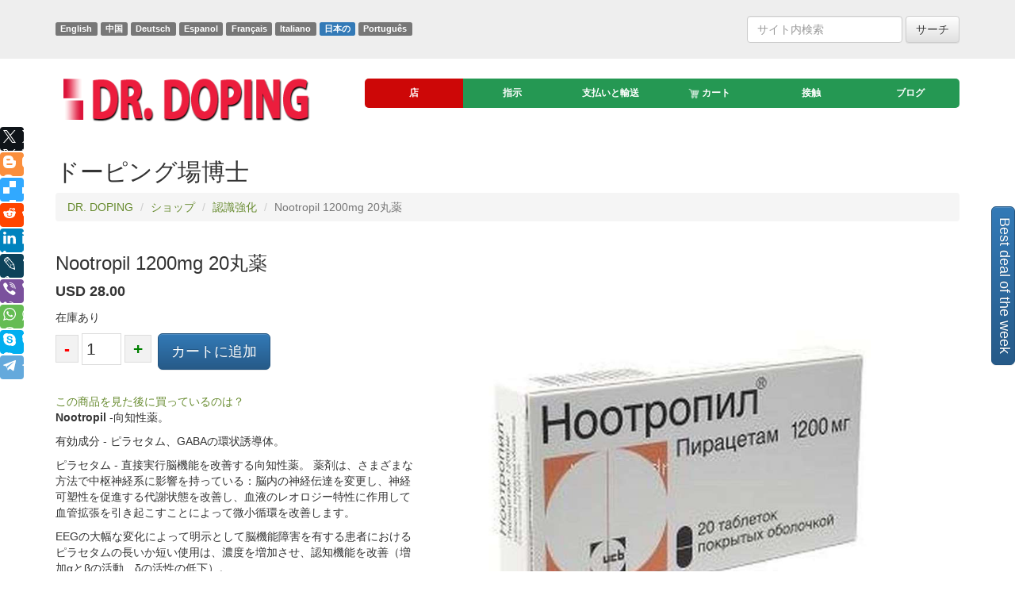

--- FILE ---
content_type: text/html; charset=WINDOWS-1251
request_url: https://jp.drdoping.com/shop/nootropil-1200mg/
body_size: 7728
content:
<!DOCTYPE html>
<html lang="jp">
<head>
<link rel="canonical" href="https://jp.drdoping.com/shop/nootropil-1200mg/">
<link rel="alternate" hreflang="x-default" href="https://drdoping.com/shop/nootropil-1200mg/" />
<link rel="alternate" hreflang="en" href="https://drdoping.com/shop/nootropil-1200mg/" />
<link rel="alternate" hreflang="cn" href="https://cn.drdoping.com/shop/nootropil-1200mg/" />
<link rel="alternate" hreflang="de" href="https://de.drdoping.com/shop/nootropil-1200mg/" />
<link rel="alternate" hreflang="es" href="https://es.drdoping.com/shop/nootropil-1200mg/" />
<link rel="alternate" hreflang="fr" href="https://fr.drdoping.com/shop/nootropil-1200mg/" />
<link rel="alternate" hreflang="it" href="https://it.drdoping.com/shop/nootropil-1200mg/" />
<link rel="alternate" hreflang="jp" href="https://jp.drdoping.com/shop/nootropil-1200mg/" />
<link rel="alternate" hreflang="pt" href="https://pt.drdoping.com/shop/nootropil-1200mg/" />
<meta name="viewport" content="width=device-width, initial-scale=1.0"/>
<title>Nootropil 1200mg&#12398;20&#12500;&#12523;&#12399;&#12289;&#12458;&#12531;&#12521;&#12452;&#12531;&#21521;&#30693;&#24615;&#34220;&#12434;&#36023;&#12356;&#12414;&#12377; - DR. DOPING</title>
<meta name="description" content="&#12500;&#12521;&#12475;&#12479;&#12512;&#27963;&#24615;&#25104;&#20998;&#12392;&#12375;&#12390;&#20316;&#29992;&#12377;&#12427;Nootropil&#12290;&#12450;&#12503;&#12522;&#12465;&#12540;&#12471;&#12519;&#12531;Nootropil&#35069;&#21092;&#12399;&#12289;&#12464;&#12523;&#12467;&#12540;&#12473;&#12289;&#12522;&#12531;&#12398;&#21033;&#29992;&#29575;&#12434;&#39640;&#12417;&#12289;RNA&#21512;&#25104;&#12399;&#12289;&#33075;&#32068;&#32340;&#20869;&#12398;ATP&#12524;&#12505;&#12523;&#12434;&#22679;&#21">
<SCRIPT type="bd18d4912229994952b346a9-text/javascript" src="https://ajax.googleapis.com/ajax/libs/jquery/2.1.4/jquery.min.js"></SCRIPT>
<link href="/bootstrap/css/bootstrap.min.css" rel="stylesheet">
<link href="/bootstrap/css/bootstrap-theme.min.css" rel="stylesheet">
<link rel="shortcut icon" href="/i/favicon.png?54" />
<link href="/template/default.css" rel="stylesheet">
<script type="bd18d4912229994952b346a9-text/javascript">
//AddToCart();
function AddToCart(item,cnt){
$.ajax({
type: 'POST',
url: '/add.htm',
data: 'item='+item+'&cnt='+cnt,
success: function(data) {
$('.cart_result').html(data);
$('.btn'+item+'').html('<span class="glyphicon glyphicon-ok"></span>')
}
});
}
function Visitor(id,body){
var data = $('.'+id).serialize();
$.ajax({
type: 'POST',
url: '/new.htm',
data: data,
success: function(data) {
$('.'+body).html(data);
}
});
}
</script>
<script type="application/ld+json">
//
{
"@context": "http://schema.org",
"@type": "WebSite",
"url": "https://drdoping.com/",
"potentialAction": {
"@type": "SearchAction",
"target": "https://drdoping.com/search/?search={search_term}",
"query-input": "required name=search_term" }
}
// ]]>
</script>
</head>
<body>
<div xmlns:v="http://rdf.data-vocabulary.org/#" typeof="v:Organization">
<span property="v:name" content="DR. DOPING"></span>
<span property="v:tel" content="+7 951 127 79 93"></span>
<span property="v:url" content="http://drdoping.com/"></span>
</div>
<a href="/best-deal-of-the-week/" class="btn btn-primary btn-lg bestdealbtn">Best deal of the week</a>
<div class="jumbotron">
<div class="container">
<div class="row">
<div class="col-sm-6 langlbl">
<a href="https://drdoping.com/shop/nootropil-1200mg/" class="label label-default">English</a>
<a href="https://cn.drdoping.com/shop/nootropil-1200mg/" class="label label-default">&#20013;&#22269;</a>
<a href="https://de.drdoping.com/shop/nootropil-1200mg/" class="label label-default">Deutsch</a>
<a href="https://es.drdoping.com/shop/nootropil-1200mg/" class="label label-default">Espanol</a>
<a href="https://fr.drdoping.com/shop/nootropil-1200mg/" class="label label-default">Fran&#231;ais</a>
<a href="https://it.drdoping.com/shop/nootropil-1200mg/" class="label label-default">Italiano</a>
<a href="https://jp.drdoping.com/shop/nootropil-1200mg/" class="label label-primary">&#26085;&#26412;&#12398;</a>
<a href="https://pt.drdoping.com/shop/nootropil-1200mg/" class="label label-default">Portugu&#234;s</a>
</div>
<div class="col-sm-6 text-right">
&nbsp;
<form method="post" class="form-inline" role="form" action="/search/">
<div class="form-group">
<input name="search" type="search" class="form-control" id="exampleInputEmail2" placeholder="&#12469;&#12452;&#12488;&#20869;&#26908;&#32034;" value="">
</div>
<button type="submit" class="btn btn-default">&#12469;&#12540;&#12481;</button>
</form>
<br/>
</div>
</div>
</div>
</div>
<div class="container">
<div class="row head">
<div class="col-xs-12 col-sm-4 col-md-4 col-lg-4 text-center logo_img">
<a href="/"><img src="/i/logoen.png" alt="DR. DOPING" ></a>
</div>
<div class="col-xs-12 col-sm-8 col-md-8 col-lg-8 main_menu">
<div class="navbar navbar-default navbar-static-top" role="navigation">
<div class="navbar-header">
<button type="button" class="navbar-toggle" data-toggle="collapse" data-target=".navbar-collapse">
<span class="">Menu</span>
</button>
</div>
<div class="navbar-collapse collapse">
<ul class="nav nav-justified">
<li class="active">
<a href="/shop/"> &#24215;
</a>
</li>
<li >
<a href="/instructions/"> &#25351;&#31034;
</a>
</li>
<li >
<a href="/Payment_Shipping/"> &#25903;&#25173;&#12356;&#12392;&#36664;&#36865;
</a>
</li>
<li >
<a href="/cart_checkout/"> <img src="/i/ico-cart.png" width="14px">&nbsp;&#12459;&#12540;&#12488;&nbsp;<span class="cart_result"></span>
</a>
</li>
<li >
<a href="/contacts/"> &#25509;&#35302;
</a>
</li>
<li >
<a href="/blog/"> &#12502;&#12525;&#12464;
</a>
</li>
</ul>
</div>
</div>
</div>
</div>
<div class="row">
<div class="col-sm-12">
<h2>&#12489;&#12540;&#12500;&#12531;&#12464;&#22580;&#21338;&#22763;</h2>
<div class="row shop">
<!-- 1 nootropil-1200mg -->
<div class="col-md-12">
<ol class="breadcrumb" itemscope itemtype="http://data-vocabulary.org/Breadcrumb">
<li><a href="/" itemprop="url"><span itemprop="title">DR. DOPING</span></a></li>
<li><a href="/shop/" itemprop="url"><span itemprop="title">&#12471;&#12519;&#12483;&#12503;</span></a></li>
<li><a href="/shop/category-Cognitive-Enhancement/" itemprop="url"><span itemprop="title">&#35469;&#35672;&#24375;&#21270;</span></a></li>
<li class="active">Nootropil 1200mg 20&#20024;&#34220;</li>
</ol>
</div>
<script type="bd18d4912229994952b346a9-text/javascript">
$(document).ready(function() {
$('.minus').click(function () {
var $input = $(this).parent().find('input');
var count = parseInt($input.val()) - 1;
count = count < 1 ? 1 : count;
$input.val(count);
$input.change();
return false;
});
$('.plus').click(function () {
var $input = $(this).parent().find('input');
$input.val(parseInt($input.val()) + 1);
$input.change();
return false;
});
});
</script>
<div itemscope itemtype="http://schema.org/Product">
<div class="col-md-5 good_info">
<h3 itemprop="name">Nootropil 1200mg 20&#20024;&#34220;</h3>
<div itemprop="offers" itemscope itemtype="http://schema.org/Offer">
<p class="price" itemprop="price" content="28.00"><span itemprop="priceCurrency" content="USD">USD</span> 28.00</p>
<p>
<link itemprop="availability" href="https://schema.org/InStock" />
&#22312;&#24235;&#12354;&#12426;
</p>
</div>
<div class="number">
<span class="minus">-</span>
<input type="text" value="1" size="5" class="countbas"/>
<span class="plus">+</span>
</div>
&nbsp;<a href="javascript:void(0)" class="btn btn-primary btn-lg btn580" onclick="if (!window.__cfRLUnblockHandlers) return false; AddToCart(580,$('.countbas').val())" data-cf-modified-bd18d4912229994952b346a9-="">&#12459;&#12540;&#12488;&#12395;&#36861;&#21152;</a>
<p>&nbsp;</p>
<script src="/js/raty/jquery.raty.js" type="bd18d4912229994952b346a9-text/javascript"></script>
<link type="text/css" rel="stylesheet" href="/js/raty/jquery.raty.css"> <a href="reviews/">&#12371;&#12398;&#21830;&#21697;&#12434;&#35211;&#12383;&#24460;&#12395;&#36023;&#12387;&#12390;&#12356;&#12427;&#12398;&#12399;&#65311;</a>
<div class="text" itemprop="description"><p><strong>Nootropil </strong>-&#21521;&#30693;&#24615;&#34220;&#12290;</p><p>&#26377;&#21177;&#25104;&#20998; - &#12500;&#12521;&#12475;&#12479;&#12512;&#12289;GABA&#12398;&#29872;&#29366;&#35480;&#23566;&#20307;&#12290;</p><p>&#12500;&#12521;&#12475;&#12479;&#12512; - &#30452;&#25509;&#23455;&#34892;&#33075;&#27231;&#33021;&#12434;&#25913;&#21892;&#12377;&#12427;&#21521;&#30693;&#24615;&#34220;&#12290; &#34220;&#21092;&#12399;&#12289;&#12373;&#12414;&#12374;&#12414;&#12394;&#26041;&#27861;&#12391;&#20013;&#26530;&#31070;&#32076;&#31995;&#12395;&#24433;&#38911;&#12434;&#25345;&#12387;&#12390;&#12356;&#12427;&#65306;&#33075;&#20869;&#12398;&#31070;&#32076;&#20253;&#36948;&#12434;&#22793;&#26356;&#12375;&#12289;&#31070;&#32076;&#21487;&#22609;&#24615;&#12434;&#20419;&#36914;&#12377;&#12427;&#20195;&#35613;&#29366;&#24907;&#12434;&#25913;&#21892;&#12375;&#12289;&#34880;&#28082;&#12398;&#12524;&#12458;&#12525;&#12472;&#12540;&#29305;&#24615;&#12395;&#20316;&#29992;&#12375;&#12390;&#34880;&#31649;&#25313;&#24373;&#12434;&#24341;&#12365;&#36215;&#12371;&#12377;&#12371;&#12392;&#12395;&#12424;&#12387;&#12390;&#24494;&#23567;&#24490;&#29872;&#12434;&#25913;&#21892;&#12375;&#12414;&#12377;&#12290;</p><p>EEG&#12398;&#22823;&#24133;&#12394;&#22793;&#21270;&#12395;&#12424;&#12387;&#12390;&#26126;&#31034;&#12392;&#12375;&#12390;&#33075;&#27231;&#33021;&#38556;&#23475;&#12434;&#26377;&#12377;&#12427;&#24739;&#32773;&#12395;&#12362;&#12369;&#12427;&#12500;&#12521;&#12475;&#12479;&#12512;&#12398;&#38263;&#12356;&#12363;&#30701;&#12356;&#20351;&#29992;&#12399;&#12289;&#28611;&#24230;&#12434;&#22679;&#21152;&#12373;&#12379;&#12289;&#35469;&#30693;&#27231;&#33021;&#12434;&#25913;&#21892;&#65288;&#22679;&#21152;&#945;&#12392;&#946;&#12398;&#27963;&#21205;&#12289;&#948;&#12398;&#27963;&#24615;&#12398;&#20302;&#19979;&#65289;&#12290;</p><p>&#34220;&#21092;&#12399;&#12289;&#20302;&#37240;&#32032;&#30151;&#12289;&#20013;&#27602;&#12289;&#12414;&#12383;&#12399;&#38651;&#27671;&#12471;&#12519;&#12483;&#12463;&#30274;&#27861;&#12395;&#36215;&#22240;&#12377;&#12427;&#27096;&#12293;&#12394;&#33075;&#25613;&#20663;&#24460;&#12398;&#35469;&#30693;&#33021;&#21147;&#12434;&#22238;&#24489;&#12377;&#12427;&#12398;&#12395;&#24441;&#31435;&#12385;&#12414;&#12377;&#12290; &#12500;&#12521;&#12475;&#12479;&#12512;&#12399;&#12289;&#21336;&#21092;&#30274;&#27861;&#12392;&#12375;&#12390;&#12289;&#12362;&#12424;&#12403;&#20341;&#29992;&#30274;&#27861;&#12398;&#19968;&#37096;&#12392;&#12375;&#12390;&#12418;&#12289;&#30382;&#36074;&#12511;&#12458;&#12463;&#12525;&#12540;&#12492;&#12473;&#12398;&#27835;&#30274;&#12395;&#36969;&#24540;&#12373;&#12428;&#12414;&#12377;&#12290;</p><p>&#12381;&#12428;&#12399;&#12289;&#21069;&#24237;neyronita&#12398;&#26399;&#38291;&#12364;&#25361;&#30330;&#28187;&#23569;&#12375;&#12414;&#12377;&#12290;</p><p>&#12500;&#12521;&#12475;&#12479;&#12512;&#12399;&#12289;&#27963;&#24615;&#21270;&#34880;&#23567;&#26495;&#12398;&#38459;&#23475;&#20957;&#38598;&#12434;&#22679;&#21152;&#12375;&#12289;&#30149;&#29702;&#23398;&#30340;&#12394;&#36196;&#34880;&#29699;&#21083;&#24615;&#12398;&#22580;&#21512;&#12395;&#12399;&#12289;&#22793;&#24418;&#12375;&#12289;&#28670;&#36942;&#12377;&#12427;&#33021;&#21147;&#12434;&#21521;&#19978;&#12373;&#12379;&#12414;&#12377;&#12290;</p><p><em>&#21560;&#24341;&#12290;</em>&#32076;&#21475;&#25237;&#19982;&#12500;&#12521;&#12475;&#12479;&#12512;&#12399;&#12289;&#36805;&#36895;&#12363;&#12388;&#12411;&#12412;&#23436;&#20840;&#12395;&#28040;&#21270;&#31649;&#12363;&#12425;&#21560;&#21454;&#12373;&#12428;&#12383;&#24460;&#12290; &#12500;&#12521;&#12475;&#12479;&#12512;&#12398;&#29983;&#29289;&#23398;&#30340;&#21033;&#29992;&#29575;&#12399;100&#65285;&#12395;&#36817;&#12356;&#12391;&#12377;&#12290; Cmax&#12398;3.2&#12464;&#12521;&#12512;&#12398;&#29992;&#37327;&#12398;&#34220;&#21092;&#12398;&#21336;&#22238;&#25237;&#19982;&#24460;84&#12510;&#12452;&#12463;&#12525;&#12464;&#12521;&#12512;/ mL&#12398;&#35079;&#25968;&#22238;&#25237;&#19982;&#24460;&#12398;3.2 mg&#12434;&#19968;&#26085;&#19977;&#22238;&#12384;&#12387;&#12383; - 5&#26178;&#38291;&#24460;&#12398;&#34880;&#28479;&#20013;&#12398;1&#26178;&#38291;&#24460;&#12395;&#36948;&#25104;&#12373;115&#12510;&#12452;&#12463;&#12525;&#12464;&#12521;&#12512;/ ml&#12398;&#12392; - &#33075;&#33034;&#39620;&#28082;&#12452;&#12531;&#12481; &#39154;&#12415;&#36796;&#12435;&#12384;&#22580;&#21512;&#12399;&#12289;17&#65285;&#12398;Cmax&#12364;&#28187;&#23569;&#12375;&#12289;1.5&#26178;&#38291;&#12398;Tmax&#12434;&#22679;&#21152;&#12373;&#12379;&#12414;&#12377;&#12290; &#22899;&#24615;&#12391;&#12399;&#12289;Cmax&#12362;&#12424;&#12403;AUC&#12398;&#12500;&#12521;&#12475;&#12479;&#12512;2.4 g&#12391;&#25237;&#19982;&#37327;&#12434;&#21463;&#20449;&#12377;&#12427;&#12392;&#12289;&#30007;&#24615;&#12391;&#12399;30&#65285;&#12424;&#12426;&#39640;&#12356;&#12391;&#12377;&#12290;</p><p><em>&#37197;&#24067;&#12290;</em>&#12371;&#12428;&#12399;&#12289;&#34880;&#28479;&#12479;&#12531;&#12497;&#12463;&#36074;&#12395;&#32080;&#21512;&#12375;&#12414;&#12377;&#12290; Vd&#12399;&#32004;0.6&#12522;&#12483;&#12488;&#12523;/ kg&#12391;&#12377;&#12290; &#12500;&#12521;&#12475;&#12479;&#12512;&#12399;BBB&#12392;&#32974;&#30436;&#38306;&#38272;&#12434;&#36890;&#36942;&#12375;&#12414;&#12377;&#12290; &#21205;&#29289;&#23455;&#39443;&#12391;&#12399;&#12500;&#12521;&#12475;&#12479;&#12512;&#12434;&#36984;&#25246;&#20027;&#12395;&#21069;&#38957;&#33865;&#12289;&#38957;&#38914;&#33865;&#12289;&#12362;&#12424;&#12403;&#22823;&#33075;&#22522;&#24213;&#26680;&#12392;&#23567;&#33075;&#24460;&#38957;&#33865;&#12391;&#12289;&#22823;&#33075;&#30382;&#36074;&#12398;&#32068;&#32340;&#12395;&#33988;&#31309;&#12377;&#12427;&#12371;&#12392;&#12364;&#12431;&#12363;&#12426;&#12414;&#12375;&#12383;&#12290;</p><p><em>&#20195;&#35613;&#12399;&#12290;</em>&#20307;&#20869;&#12391;&#20195;&#35613;&#12375;&#12394;&#12356;&#12391;&#12367;&#12384;&#12373;&#12356;&#12290;</p><p><em>&#25764;&#36864;</em>&#34880;&#28479;&#12362;&#12424;&#12403;8.5&#26178;&#38291;&#12398;T1 / 2 4-5&#26178;&#38291;- <em>&#12290;</em>&#33075;&#33034;&#39620;&#28082;&#12363;&#12425;&#12290; T1 / 2&#12399;&#12289;&#25237;&#19982;&#32076;&#36335;&#12395;&#20381;&#23384;&#12375;&#12414;&#12379;&#12435;&#12290; &#31992;&#29699;&#20307;&#28670;&#36942;&#12395;&#12424;&#12387;&#12390;&#22793;&#21270;&#12375;&#12394;&#12356;&#24418;&#12391;&#12398;&#33102;&#33235;&#12363;&#12425;&#25490;&#27844;&#12373;&#12428;&#12427;80&#12363;&#12425;100&#12497;&#12540;&#12475;&#12531;&#12488;&#12398;&#12500;&#12521;&#12475;&#12479;&#12512;&#12290; &#20581;&#24247;&#12394;&#12508;&#12521;&#12531;&#12486;&#12451;&#12450;&#12391;&#12500;&#12521;&#12475;&#12479;&#12512;&#32207;&#12463;&#12522;&#12450;&#12521;&#12531;&#12473;80&#12316;90 ml /&#20998;&#12391;&#12377;&#12290; T1 / 2&#12399;&#12289;&#33102;&#19981;&#20840;&#65288; - 59&#26178;&#38291;&#12414;&#12391;ESRD&#65289;&#12395;&#24310;&#38263;&#12373;&#12428;&#12414;&#12377;&#12290; &#34220;&#29289;&#21205;&#24907;&#12398;&#12500;&#12521;&#12475;&#12479;&#12512;&#32925;&#19981;&#20840;&#12398;&#24739;&#32773;&#12391;&#12399;&#22793;&#26356;&#12373;&#12428;&#12414;&#12379;&#12435;&#12290;</p><p><strong>&#21177;&#33021;&#65306;</strong></p><ul> <li>&#29305;&#12395;&#35352;&#25014;&#21930;&#22833;&#12395;&#33510;&#12375;&#12416;&#39640;&#40802;&#24739;&#32773;&#12395;&#12362;&#12369;&#12427;&#24515;&#29702;&#26377;&#27231;&#30151;&#20505;&#32676;&#12289;&#12417;&#12414;&#12356;&#12398;&#30151;&#29366;&#12398;&#27835;&#30274;&#12395;&#12399;&#12289;&#27671;&#20998;&#12289;&#34892;&#21205;&#38556;&#23475;&#12289;&#27497;&#34892;&#38556;&#23475;&#12391;&#12289;&#12394;&#12425;&#12403;&#12395;&#12450;&#12523;&#12484;&#12495;&#12452;&#12510;&#12540;&#30149;&#12362;&#12424;&#12403;&#12450;&#12523;&#12484;&#12495;&#12452;&#12510;&#12540;&#22411;&#12398;&#32769;&#20154;&#24615;&#35469;&#30693;&#30151;&#24739;&#32773;&#12398;&#22793;&#21270;&#12434;&#38598;&#20013;&#12375;&#12289;&#32207;&#27963;&#24615;&#12434;&#20302;&#19979;&#12373;&#12379;&#12290;</li><li>&#12381;&#12398;&#12424;&#12358;&#12394;&#35328;&#35486;&#38556;&#23475;&#12289;&#24863;&#24773;&#30340;&#12394;&#29699;&#12398;&#38556;&#23475;&#12289;&#33075;&#21330;&#20013;&#12398;&#24433;&#38911;&#12398;&#27835;&#30274;&#12399;&#12289;&#12514;&#12540;&#12479;&#21450;&#12403;&#31934;&#31070;&#27963;&#21205;&#12434;&#21521;&#19978;&#12373;&#12379;&#12414;&#12377;&#12290;</li><li>&#24930;&#24615;&#12450;&#12523;&#12467;&#12540;&#12523;&#20013;&#27602; - &#24515;&#29702;&#26377;&#27231;&#12420;&#25764;&#36864;&#30151;&#20505;&#32676;&#12398;&#27835;&#30274;&#12398;&#12383;&#12417;&#12395;&#12290;</li><li>&#24618;&#25105;&#12420;&#33075;&#20013;&#27602;&#24460;&#12418;&#21547;&#12417;&#26127;&#30561;&#29366;&#24907;&#12289;&#24460;&#12398;&#22238;&#24489;&#26399;&#38291;&#12290;</li><li>&#34880;&#31649;&#36215;&#28304;&#12392;&#31934;&#31070;&#12398;&#12417;&#12414;&#12356;&#12434;&#38500;&#12356;&#12390;&#12289;&#12496;&#12521;&#12531;&#12473;&#12398;&#12417;&#12414;&#12356;&#12392;&#38306;&#36899;&#12377;&#12427;&#38556;&#23475;&#12398;&#27835;&#30274;&#12289;&#12290;</li><li>&#12469;&#12452;&#12467;&#26377;&#27231;&#30151;&#20505;&#32676;&#12398;&#23376;&#20379;&#12398;&#20302;&#12356;&#23398;&#32722;&#33021;&#21147;&#12398;&#35079;&#38609;&#12394;&#27835;&#30274;&#12391;&#12290;</li><li>&#12514;&#12494;&#12414;&#12383;&#12399;&#20341;&#29992;&#30274;&#27861;&#12392;&#12375;&#12390;&#30382;&#36074;&#24615;&#12511;&#12458;&#12463;&#12525;&#12540;&#12492;&#12473;&#12398;&#27835;&#30274;&#12398;&#12383;&#12417;&#12395;&#12290;</li><li>&#37772;&#29366;&#36196;&#34880;&#29699;&#36007;&#34880;&#12398;&#27835;&#30274;&#12395;&#26377;&#29992;&#12391;&#12377;&#12290;</li></ul><p><strong>&#31105;&#24524;&#65306;</strong></p><ul> <li>&#12500;&#12521;&#12475;&#12479;&#12512;&#21448;&#12399;&#12500;&#12525;&#12522;&#12489;&#12531;&#35480;&#23566;&#20307;&#12289;&#12362;&#12424;&#12403;&#20182;&#12398;&#25104;&#20998;&#12395;&#23550;&#12377;&#12427;&#36942;&#25935;&#30151;;</li><li>&#12495;&#12531;&#12481;&#12531;&#12488;&#12531;&#33310;&#36367;&#30149;;</li><li>&#24613;&#24615;&#34394;&#34880;&#24615;&#33075;&#21330;&#20013;&#65288;&#20986;&#34880;&#24615;&#33075;&#21330;&#20013;&#65289;;</li><li>&#26411;&#26399;&#24930;&#24615;&#33102;&#19981;&#20840;&#12290;</li></ul><p><strong>&#12372;&#20351;&#29992;&#12398;&#30446;&#23433;&#65306;</strong></p><p>&#27598;&#26085;&#12398;&#32218;&#37327; - 30&#12363;&#12425;160&#12511;&#12522;&#12464;&#12521;&#12512;/&#12461;&#12525;&#12464;&#12521;&#12512;&#12289;&#21463;&#20449;&#12398;&#22810;&#27096;&#24615; - 2-4&#22238;&#12398;&#26085;&#12290; &#39135;&#20107;&#20013;&#12414;&#12383;&#12399;&#31354;&#12398;&#32963;&#12395;&#20219;&#21629;&#12452;&#12531;&#12469;&#12452;&#12489;&#12290; &#37664;&#21092;&#12362;&#12424;&#12403;&#12459;&#12503;&#12475;&#12523;&#21092;&#12399;&#12289;&#28082;&#20307;&#65288;&#27700;&#12289;&#12472;&#12517;&#12540;&#12473;&#65289;&#12391;&#25774;&#24433;&#12377;&#12427;&#24517;&#35201;&#12364;&#12354;&#12426;&#12414;&#12377;&#12290;</p><p>- &#30151;&#29366;&#12398;&#37325;&#30151;&#24230;&#12395;&#24540;&#12376;&#12390;&#12289;&#24930;&#24615;&#12398;&#24515;&#29702;&#26377;&#27231;&#30151;&#20505;&#32676;&#12398;&#23550;&#30151;&#30274;&#27861;&#12399;&#12289;1.2&#12316;2.4&#12464;&#12521;&#12512;&#12434;&#25237;&#19982;&#12375;&#12289;&#31532;1&#36913;&#12398;&#38291;&#12395;&#12377;&#12427;&#12392; - 4.8&#12464;&#12521;&#12512;/&#26085;&#12290;</p><p>- &#12473;&#12488;&#12525;&#12540;&#12463;&#12398;&#21177;&#26524;&#12398;&#27835;&#30274;&#12391;&#12399;4.8&#12464;&#12521;&#12512;/&#26085;&#12434;&#20219;&#21629;&#12290;</p><p>- 2.4&#12464;&#12521;&#12512;/&#26085; - &#26127;&#30561;&#12363;&#12425;&#12398;&#22238;&#24489;&#12398;&#26399;&#38291;&#12384;&#12369;&#12391;&#12394;&#12367;&#12289;&#33075;&#25613;&#20663;&#12434;&#26377;&#12377;&#12427;&#20154;&#12398;&#38627;&#12375;&#12373;&#12398;&#30693;&#35226;&#12398;&#38291;&#12395;&#12289;&#21021;&#26399;&#29992;&#37327;9-12&#12464;&#12521;&#12512;/&#26085;&#12398;&#32173;&#25345;&#12391;&#12377;&#12290; &#27835;&#30274;&#12399;&#12289;&#23569;&#12394;&#12367;&#12392;&#12418;3&#36913;&#38291;&#32153;&#32154;&#12375;&#12414;&#12377;&#12290;</p><p>- &#21361;&#27231;&#12398;&#38291;&#12392;&#12365;&#12450;&#12523;&#12467;&#12540;&#12523;&#38626;&#33073;&#30151;&#20505;&#32676; - 12&#12464;&#12521;&#12512;2-3&#22238;&#12395;&#20998;&#12369;&#12390;&#25237;&#19982;/&#26085;&#12290; &#32173;&#25345;&#29992;&#37327; - 2.4&#12464;&#12521;&#12512;/&#26085;&#12290;</p><p>- &#12417;&#12414;&#12356;&#12398;&#27835;&#30274;&#26085;&#12398;&#38556;&#23475;&#12354;&#12383;&#12426;&#12398;&#38306;&#36899;&#12377;&#12427;&#24179;&#34913;2,4-4,8&#12464;&#12521;&#12512;&#12290;</p><p>- &#35036;&#27491;&#20302;&#29992;&#37327;&#12434;&#23398;&#12406;&#23376;&#12393;&#12418;&#12383;&#12385;&#12399;&#12289;3.3&#12464;&#12521;&#12512;/ d&#12398;&#65288;&#32004;8&#12511;&#12522;&#12522;&#12483;&#12488;&#12523;&#32076;&#21475;&#28342;&#28082;&#19968;&#26085;&#20108;&#22238;&#65289;&#12391;&#12377;&#12290; &#27835;&#30274;&#12399;&#12289;&#23398;&#26657;&#12398;&#24180;&#38291;&#12434;&#36890;&#12375;&#12390;&#32153;&#32154;&#12373;&#12428;&#12414;&#12377;&#12290;</p><p>- &#27835;&#30274;&#12399;3&#12316;4&#26085;&#27598;&#12395;7.2&#12464;&#12521;&#12512;/&#26085;&#12391;&#30382;&#36074;&#24615;&#12511;&#12458;&#12463;&#12525;&#12540;&#12492;&#12473;&#12434;&#38283;&#22987;&#12377;&#12427;&#12392;&#25237;&#19982;&#37327;&#12399;24&#12464;&#12521;&#12512;/&#26085;&#12398;&#26368;&#22823;&#29992;&#37327;&#12395;4.8&#12464;&#12521;&#12512;/ d&#12391;&#22679;&#21152;&#12373;&#12428;&#12414;&#12377;&#12290; &#27835;&#30274;&#12399;&#12289;&#30149;&#27671;&#12398;&#26399;&#38291;&#12434;&#36890;&#12375;&#12390;&#32153;&#32154;&#12375;&#12414;&#12377;&#12290; 6&#12534;&#26376;&#12372;&#12392;&#12395;&#12289;&#24464;&#12293;&#12395;2&#26085;&#27598;&#12395;1.2 g&#12391;&#29992;&#37327;&#12434;&#28187;&#23569;&#12373;&#12379;&#12427;&#25915;&#25731;&#12434;&#38450;&#27490;&#12377;&#12427;&#12383;&#12417;&#12395;&#12289;&#34220;&#29289;&#12398;&#29992;&#37327;&#12414;&#12383;&#12399;&#20013;&#27490;&#12434;&#20302;&#28187;&#12375;&#12424;&#12358;&#12392;&#12375;&#12414;&#12377;&#12290; &#27835;&#30274;&#21177;&#26524;&#12414;&#12383;&#12399;&#12431;&#12378;&#12363;&#12394;&#27835;&#30274;&#21177;&#26524;&#12364;&#23384;&#22312;&#12375;&#12394;&#12356;&#22580;&#21512;&#12395;&#20572;&#27490;&#12373;&#12428;&#12414;&#12377;&#12290;</p><p>- &#12392;&#12365;&#12399;4&#12388;&#12398;&#31561;&#12375;&#12356;&#29992;&#37327;&#12395;&#20998;&#21106;160 mg / kg&#20307;&#37325;&#12289;&#12398;&#37772;&#20104;&#38450;&#27598;&#26085;&#12398;&#32218;&#37327;&#12290; &#21361;&#27231;&#12398;&#20013;&#12289;-300&#12511;&#12522;&#12464;&#12521;&#12512;/&#38745;&#33032;&#20869;kg&#12391;&#12377;&#12290;</p><p><strong>&#21253;&#35013;&#65306;</strong></p><ul> <li>&#20803;&#12398;&#12497;&#12483;&#12465;&#12540;&#12472;&#12395;&#20837;&#12387;&#12390;&#12356;&#12414;&#12377;&#12290; &#12450;&#12452;&#12486;&#12512;&#12399;&#30495;&#26032;&#12375;&#12367;&#12289;&#26410;&#38283;&#23553;&#12391;&#12377;&#12290;</li></ul><p><strong>&#12473;&#12488;&#12524;&#12540;&#12472;&#65306;</strong></p><ul> <li>&#30452;&#23556;&#26085;&#20809;&#12434;&#36991;&#12369;&#12390;&#20445;&#31649;&#12375;&#12390;&#12367;&#12384;&#12373;&#12356;&#12290;</li><li>&#12525;&#12483;&#12463;&#12392;&#38626;&#12428;&#12390;&#23376;&#20379;&#12383;&#12385;&#12363;&#12425;&#20445;&#31649;&#12375;&#12390;&#12367;&#12384;&#12373;&#12356;&#12290;</li><li>&#23460;&#28201;&#12391;&#20094;&#29157;&#12375;&#12383;&#22580;&#25152;&#12395;&#20445;&#31649;&#12375;&#12390;&#12367;&#12384;&#12373;&#12356;&#12290;</li><li>&#20445;&#23384;&#28201;&#24230;&#12424;&#12426;&#39640;&#12356;25&#8451;&#12434;&#36229;&#12360;&#12394;&#12356;&#12424;&#12358;&#12395;&#12375;&#12390;&#12367;&#12384;&#12373;&#12356;</li></ul><p><strong>&#37325;&#35201;&#12394;&#12362;&#30693;&#12425;&#12379;</strong> -&#22806;&#31665;&#12398;&#12487;&#12470;&#12452;&#12531;&#12399;&#20104;&#21578;&#21069;&#12395;&#22793;&#26356;&#12395;&#12394;&#12427;&#22580;&#21512;&#12364;&#12354;&#12426;&#12414;&#12377;&#65281;</p></div>
<p>&nbsp;</p>
</div>
<div class="col-md-7 good_img">
<img src="/i/shop/b/68F9992678A11813.jpg" alt="Nootropil 1200mg 20 pills buy nootropic drug online" itemprop="image">
</div>	</div>
<div class="col-md-12">
<h3>&#38306;&#36899;&#35069;&#21697;</h3>
<div class="col-md-4 good_item">
<a href="/shop/pantogam-syrup/">
<img src="/i/shop/s/F596A7A0BEFCD879.jpg" alt="Pantogam syrup 10% 100ml buy normalizes metabolic processes"/>
<br>
<strong>Pantogam &#12471;&#12525;&#12483;&#12503...</strong>
</a>
<br>
<span class="price">$ 45.00</span>
<br>
<a href="javascript:void(0)" class="btn btn-primary btn1225" onclick="if (!window.__cfRLUnblockHandlers) return false; AddToCart(1225)" data-cf-modified-bd18d4912229994952b346a9-="">&#12459;&#12540;&#12488;&#12395;&#36861;&#21152;</a>
</div>
<div class="col-md-4 good_item">
<a href="/shop/tanakan-40mg-30pills/">
<img src="/i/shop/s/BE8F5C567B4D2763.jpg" alt="Tanakan 40mg 30 pills drug improves cerebral and peripheral circulation online"/>
<br>
<strong> Tanakan 40mg 30&#37664;</strong>
</a>
<br>
<span class="price">$ 55.00</span>
<br>
<a href="javascript:void(0)" class="btn btn-primary btn705" onclick="if (!window.__cfRLUnblockHandlers) return false; AddToCart(705)" data-cf-modified-bd18d4912229994952b346a9-="">&#12459;&#12540;&#12488;&#12395;&#36861;&#21152;</a>
</div>
<div class="col-md-4 good_item">
<a href="/shop/betaserc-16mg/">
<img src="/i/shop/s/324CB20C6FFA07C5.jpg" alt="Betaserc (Betahistine) 16mg 30 pills buy improves microcirculation online"/>
<br>
<strong>Betaserc 16mg 30&#37664;</strong>
</a>
<br>
<span class="price">$ 52.00</span>
<br>
<a href="javascript:void(0)" class="btn btn-primary btn621" onclick="if (!window.__cfRLUnblockHandlers) return false; AddToCart(621)" data-cf-modified-bd18d4912229994952b346a9-="">&#12459;&#12540;&#12488;&#12395;&#36861;&#21152;</a>
</div>
</div>
</div>
</div>
</div>
<div class="row">
<div class="col-sm-12 center line">
<img src="/i/line.jpg">
</div>
</div>
</div> <!-- /container -->
<!-- Site footer -->
<div class="jumbotron">
<div class="container contacts">
<div class="row">
<div class="col-xs-12 col-sm-2 col-md-2 col-lg-2">
<p>2026 &copy; <a href="/">DR. DOPING</a></p>
</div>
<div class="col-xs-12 col-sm-7 col-md-7 col-lg-7">
<ul class="footer_menu">
<li class="active"><a href="/shop/"> &#24215;</a></li>
<li ><a href="/instructions/"> &#25351;&#31034;</a></li>
<li ><a href="/Payment_Shipping/"> &#25903;&#25173;&#12356;&#12392;&#36664;&#36865;</a></li>
<li ><a href="/cart_checkout/"> &#12459;&#12540;&#12488;</a></li>
<li ><a href="/contacts/"> &#25509;&#35302;</a></li>
<li ><a href="/blog/"> &#12502;&#12525;&#12464;</a></li>
</ul>
</div>
<div class="col-xs-12 col-sm-1 col-md-1 col-lg-1">
</div>
<div class="col-xs-12 col-sm-2 col-md-2 col-lg-2 text-right">
<p>Developed by &mdash; <a href="http://manitura.ru" rel="nofollow">Manitura</a></p>
</div>
</div>
</div>
</div>
<script type="bd18d4912229994952b346a9-text/javascript">jQuery(function ($){setTimeout(function (){$('.hide_after_load').slideUp('slow');},13000);});</script>
<script type="bd18d4912229994952b346a9-text/javascript">jQuery(function ($){setTimeout(function (){$('.show_after_load').show('slow');},5000);});</script>
<div class="inst show_after_load hide_after_load">
<img src="/i/shop/s/111ABDDEF6B6EDD4.jpg">
<p>Someone from the Netherlands - just purchased the goods:<br>
<a href="/shop/dancil-eye-drops/">Dancil eye drops 0.3% 5ml</a>
</p>
</div>
<script src="//yastatic.net/es5-shims/0.0.2/es5-shims.min.js" type="bd18d4912229994952b346a9-text/javascript"></script>
<script src="//yastatic.net/share2/share.js" type="bd18d4912229994952b346a9-text/javascript"></script>
<div class="soc-block"><div class="ya-share2" data-services="facebook,gplus,twitter,blogger,delicious,reddit,linkedin,lj,viber,whatsapp,skype,telegram"></div></div>
<script src="/bootstrap/js/bootstrap.min.js" type="bd18d4912229994952b346a9-text/javascript"></script>
<script src="/bootstrap/js/validator.js" type="bd18d4912229994952b346a9-text/javascript"></script>
<script type="bd18d4912229994952b346a9-text/javascript">
(function(i,s,o,g,r,a,m){i['GoogleAnalyticsObject']=r;i[r]=i[r]||function(){
(i[r].q=i[r].q||[]).push(arguments)},i[r].l=1*new Date();a=s.createElement(o),
m=s.getElementsByTagName(o)[0];a.async=1;a.src=g;m.parentNode.insertBefore(a,m)
})(window,document,'script','https://www.google-analytics.com/analytics.js','ga');
ga('create', 'UA-78386506-1', 'auto');
ga('send', 'pageview');
</script>
<!-- Yandex.Metrika counter --> <script type="bd18d4912229994952b346a9-text/javascript"> (function(m,e,t,r,i,k,a){m[i]=m[i]||function(){(m[i].a=m[i].a||[]).push(arguments)}; m[i].l=1*new Date();k=e.createElement(t),a=e.getElementsByTagName(t)[0],k.async=1,k.src=r,a.parentNode.insertBefore(k,a)}) (window, document, "script", "https://mc.yandex.ru/metrika/tag.js", "ym"); ym(70438060, "init", { clickmap:true, trackLinks:true, accurateTrackBounce:true }); </script> <noscript><div><img src="https://mc.yandex.ru/watch/70438060" style="position:absolute; left:-9999px;" alt="" /></div></noscript> <!-- /Yandex.Metrika counter -->
<script src="/cdn-cgi/scripts/7d0fa10a/cloudflare-static/rocket-loader.min.js" data-cf-settings="bd18d4912229994952b346a9-|49" defer></script></body>
</html>
